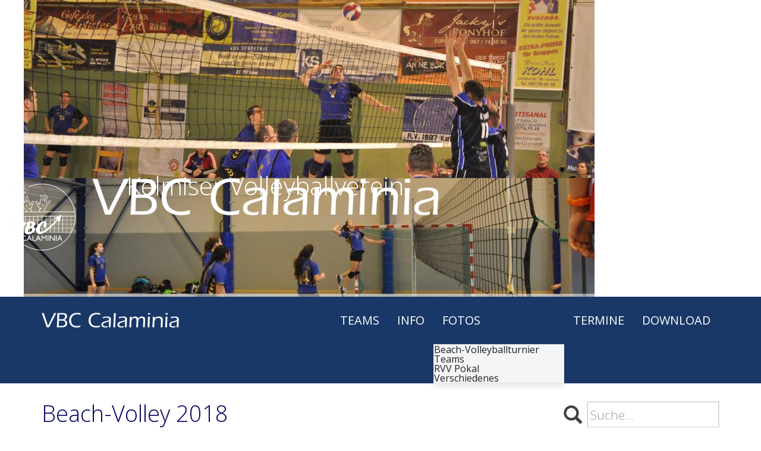

--- FILE ---
content_type: text/html; charset=utf-8
request_url: https://vbccalaminia.be/?view=article&id=146:beach-volley-2018&catid=32
body_size: 6619
content:

<!DOCTYPE html>
<html xmlns="http://www.w3.org/1999/xhtml" xml:lang="de-de" lang="de-de" >
<head>
<!-- Damit responsive design auch bei mobile Geräten funktioniert -->
<meta name="viewport" content="width=device-width, initial-scale=1, maximum-scale=1">
<meta charset="utf-8">        
<base href="https://vbccalaminia.be/" />
	<meta http-equiv="content-type" content="text/html; charset=utf-8" />
	<meta name="keywords" content="www.vbccalaminia.be,calaminia,vbc calaminia,Voley,Volley,Volleyball,La Calamine,Kelmis,DG,Ball,Sport,Eupen,Volley-Ball,Beach,Beach-Volley,Beachvolley,Aachen,Schule,Resultate,Tabelle" />
	<meta name="author" content="Freddy Baguette" />
	<meta name="generator" content="Joomla! - Open Source Content Management" />
	<title>Beach-Volley 2018</title>
	<link href="/templates/vbc_calaminia/favicon.ico" rel="shortcut icon" type="image/vnd.microsoft.icon" />
	<link href="/plugins/system/jce/css/content.css?badb4208be409b1335b815dde676300e" rel="stylesheet" type="text/css" />
	<link href="/plugins/system/jcemediabox/css/jcemediabox.min.css?0072da39200af2a5f0dbaf1a155242cd" rel="stylesheet" type="text/css" />
	<link href="/components/com_jevents/views/ext/assets/css/modstyle.css?v=3.6.49" rel="stylesheet" type="text/css" />
	<link href="/media/com_jevents/css/bootstrap.css" rel="stylesheet" type="text/css" />
	<link href="/media/com_jevents/css/bootstrap-responsive.css" rel="stylesheet" type="text/css" />
	<script type="application/json" class="joomla-script-options new">{"csrf.token":"239c07d35d6306b93b393aa202077a0b","system.paths":{"root":"","base":""}}</script>
	<script src="/media/jui/js/jquery.min.js?07c7441ee89224b0327304b2c71d7edb" type="text/javascript"></script>
	<script src="/media/jui/js/jquery-noconflict.js?07c7441ee89224b0327304b2c71d7edb" type="text/javascript"></script>
	<script src="/media/jui/js/jquery-migrate.min.js?07c7441ee89224b0327304b2c71d7edb" type="text/javascript"></script>
	<script src="/media/system/js/caption.js?07c7441ee89224b0327304b2c71d7edb" type="text/javascript"></script>
	<script src="/media/jui/js/bootstrap.min.js?07c7441ee89224b0327304b2c71d7edb" type="text/javascript"></script>
	<script src="/media/system/js/core.js?07c7441ee89224b0327304b2c71d7edb" type="text/javascript"></script>
	<script src="/plugins/system/jcemediabox/js/jcemediabox.min.js?d67233ea942db0e502a9d3ca48545fb9" type="text/javascript"></script>
	<script src="/media/system/js/html5fallback.js" type="text/javascript"></script>
	<script type="text/javascript">
jQuery(window).on('load',  function() {
				new JCaption('img.caption');
			});jQuery(document).ready(function(){WfMediabox.init({"base":"\/","theme":"standard","width":"","height":"","lightbox":0,"shadowbox":0,"icons":1,"overlay":1,"overlay_opacity":0.8000000000000000444089209850062616169452667236328125,"overlay_color":"#000000","transition_speed":500,"close":2,"scrolling":"fixed","labels":{"close":"Close","next":"Next","previous":"Previous","cancel":"Cancel","numbers":"{{numbers}}","numbers_count":"{{current}} of {{total}}","download":"Download"}});});
	</script>

<link rel="stylesheet" href="/templates/vbc_calaminia/css/bootstrap.css" type="text/css" media="all" />
<link rel="stylesheet" href="/templates/vbc_calaminia/css/template.css" type="text/css" media="all" />
<script src="/templates/vbc_calaminia/js/bootstrap.min.js"></script>
<script src="/templates/vbc_calaminia/js/eu-cookie.js"></script>
<link rel="stylesheet" href="/templates/vbc_calaminia/css/custom.css" type="text/css" media="all" />
<link rel="stylesheet" href="/templates/vbc_calaminia/css/eu-cookie.css" type="text/css" media="all" />
<!-- Admin Options -->

 
<link href='https://fonts.googleapis.com/css?family=Open+Sans:100,300,400,700,900,100italic,300italic,400italic,700italic,900italic' rel='stylesheet' type='text/css' />


</head>
<body class="eu-cookie">


<div id="wrapper">
<!-- Wenn Startseite aktiv, dann wird slider gezeigt, sonst nicht -->


<link rel="stylesheet" href="/templates/vbc_calaminia/header/css/style.css" type="text/css" />
<div class="fullwidthbanner-container hidden-xs">
<div class="fullwidthbanner">          
<ul>
<li data-transition="random" data-slotamount="10" > <img src="/images/slideshow/1s.jpg" alt="">
<div class="tp-caption randomrotate fb-logo" data-x="10" data-y="10" data-start="500" data-speed="1500" data-easing="easeOutElastic"><img src="/images/banners/logo125.png" style="height: 125px;" alt="vbclogo"/></div>
<div class="tp-caption lft fb-vbccalaminia" data-x="155" data-y="12" data-start="2000" data-speed="800" data-easing="easeOutBack"><img src="/images/banners/vbccalaminia63.png" alt="vbccalaminia"/></div>
<div class="tp-caption sfb fb-text fb-kelmiser" data-x="155" data-y="93" data-start="2800" data-speed="800" data-easing="easeOutBounce">Kelmiser Volleyballverein</div>
<div class="tp-caption fade fb-background" data-x="0" data-y="0" data-start="2000" data-speed="2000" data-easing="easeOutExpo"></div>
</li>
<li data-transition="random" data-slotamount="10" > <img src="/images/slideshow/2s.jpg" alt="">
<div class="tp-caption randomrotate fb-logo" data-x="10" data-y="10" data-start="500" data-speed="1500" data-easing="easeOutElastic"><img src="/images/banners/logo125.png" style="height: 125px;" alt="vbclogo"/></div>
<div class="tp-caption lft fb-vbccalaminia" data-x="155" data-y="12" data-start="2000" data-speed="800" data-easing="easeOutBack"><img src="/images/banners/vbccalaminia63.png" alt="vbccalaminia"/></div>
<div class="tp-caption sfb fb-text fb-kelmiser" data-x="155" data-y="93" data-start="2800" data-speed="800" data-easing="easeOutBounce">Kelmiser Volleyballverein</div>
<div class="tp-caption fade fb-background" data-x="0" data-y="0" data-start="2000" data-speed="2000" data-easing="easeOutExpo"></div>
</li>
<li data-transition="random" data-slotamount="10" > <img src="/images/slideshow/3s.jpg" alt="">
<div class="tp-caption randomrotate fb-logo" data-x="10" data-y="10" data-start="500" data-speed="1500" data-easing="easeOutElastic"><img src="/images/banners/logo125.png" style="height: 125px;" alt="vbclogo"/></div>
<div class="tp-caption lft fb-vbccalaminia" data-x="155" data-y="12" data-start="2000" data-speed="800" data-easing="easeOutBack"><img src="/images/banners/vbccalaminia63.png" alt="vbccalaminia"/></div>
<div class="tp-caption sfb fb-text fb-kelmiser" data-x="155" data-y="93" data-start="2800" data-speed="800" data-easing="easeOutBounce">Kelmiser Volleyballverein</div>
<div class="tp-caption fade fb-background" data-x="0" data-y="0" data-start="2000" data-speed="2000" data-easing="easeOutExpo"></div>
</li>
<li data-transition="random" data-slotamount="10"> <img src="/images/slideshow/4s.jpg" alt="">
<div class="tp-caption randomrotate fb-logo" data-x="10" data-y="10" data-start="500" data-speed="1500" data-easing="easeOutElastic"><img src="/images/banners/logo125.png" style="height: 125px;" alt="vbclogo"/></div>
<div class="tp-caption lft fb-vbccalaminia" data-x="155" data-y="12" data-start="2000" data-speed="800" data-easing="easeOutBack"><img src="/images/banners/vbccalaminia63.png" alt="vbccalaminia"/></div>
<div class="tp-caption sfb fb-text fb-kelmiser" data-x="155" data-y="93" data-start="2800" data-speed="800" data-easing="easeOutBounce">Kelmiser Volleyballverein</div>
<div class="tp-caption fade fb-background" data-x="0" data-y="0" data-start="2000" data-speed="2000" data-easing="easeOutExpo"></div>
</li>
<li data-transition="random" data-slotamount="10"> <img src="/images/slideshow/5s.png" alt="">
<div class="tp-caption randomrotate fb-logo" data-x="10" data-y="10" data-start="500" data-speed="1500" data-easing="easeOutElastic"><img src="/images/banners/logo125.png" style="height: 125px;" alt="vbclogo"/></div>
<div class="tp-caption lft fb-vbccalaminia" data-x="155" data-y="12" data-start="2000" data-speed="800" data-easing="easeOutBack"><img src="/images/banners/vbccalaminia63.png" alt="vbccalaminia"/></div>
<div class="tp-caption sfb fb-text fb-kelmiser" data-x="155" data-y="93" data-start="2800" data-speed="800" data-easing="easeOutBounce">Kelmiser Volleyballverein</div>
<div class="tp-caption fade fb-background" data-x="0" data-y="0" data-start="2000" data-speed="2000" data-easing="easeOutExpo"></div>
</li>
<li data-transition="random" data-slotamount="10"> <img src="/images/slideshow/6s.jpg" alt="">
<div class="tp-caption randomrotate fb-logo" data-x="10" data-y="10" data-start="500" data-speed="1500" data-easing="easeOutElastic"><img src="/images/banners/logo125.png" style="height: 125px;" alt="vbclogo"/></div>
<div class="tp-caption lft fb-vbccalaminia" data-x="155" data-y="12" data-start="2000" data-speed="800" data-easing="easeOutBack"><img src="/images/banners/vbccalaminia63.png" alt="vbccalaminia"/></div>
<div class="tp-caption sfb fb-text fb-kelmiser" data-x="155" data-y="93" data-start="2800" data-speed="800" data-easing="easeOutBounce">Kelmiser Volleyballverein</div>
<div class="tp-caption fade fb-background" data-x="0" data-y="0" data-start="2000" data-speed="2000" data-easing="easeOutExpo"></div>
</li>
</ul>
<div class="tp-bannertimer"></div>
</div>
</div>
<script type="text/javascript" src="/templates/vbc_calaminia/header/js/jquery.plugins.min.js"></script>
<script type="text/javascript" src="/templates/vbc_calaminia/header/js/jquery.revolution.min.js"></script>		
<script type="text/javascript">								
var tpj=jQuery;		// MAKE JQUERY PLUGIN CONFLICTFREE
tpj.noConflict();				
tpj(document).ready(function() {				
if (tpj.fn.cssOriginal!=undefined)		// CHECK IF fn.css already extended
tpj.fn.css = tpj.fn.cssOriginal;
tpj('.fullwidthbanner').revolution(
{	
delay:6000,							
startwidth:960,         // geändert, org = 890
startheight:250,		// geändert, org = 450					
onHoverStop:"on",		// Stop Banner Time at Hover on Slide on/off
thumbWidth:100,			// Thumb With and Height and Amount (only if navigation Type set to thumb !)
thumbHeight:30,
thumbAmount:3,
hideThumbs:10,
navigationType:"bullet",					//Navigation Type bullet, thumb, none, both	 (No Shadow in Fullwidth Version !)
navigationArrows:"nexttobullets",		//nexttobullets, verticalcentered, none
navigationStyle:"square",					//Navigation Style round,square,navbar
touchenabled:"on",							// Enable Swipe Function : on/off
navOffsetHorizontal:0,
navOffsetVertical:20,
fullWidth:"on",	
shadow:0,				//0 = no Shadow, 1,2,3 = 3 Different Art of Shadows -  (No Shadow in Fullwidth Version !)
onHoverStop:"on",
stopLoop:"off"			// on == Stop loop at the last Slie,  off== Loop all the time.		
});	
});
</script>

<!-- No Slides -->
		
<div class="clear"></div>


<nav class="navbar navbar-default" role="navigation">
<div class="container">
<div class="navbar-header">
<button type="button" class="navbar-toggle" data-toggle="collapse" data-target="#fb-navbar">
<span class="icon-bar"></span>
<span class="icon-bar"></span>
<span class="icon-bar"></span>
</button>
<a class="sitetitle" href="/"><img src="https://vbccalaminia.be/images/banners/vbc_calamina-menu.png" /></a>
</div>
<div class="collapse navbar-collapse pull-right" id="fb-navbar">
  <ul class="nav navbar-nav  navbar-nav" id="scrollsmooth">
<li class="item-241"><a href="/teams-menu" >Teams</a></li><li class="item-242"><a href="/info-menu" >Info</a></li><li class="item-243 deeper parent"><a href="#" >Fotos</a><ul class="nav-child unstyled small"><li class="item-244"><a href="/fotos-menu/beach-volleyballturnier-fotos" >Beach-Volleyballturnier</a></li><li class="item-245"><a href="/fotos-menu/teams-fotos" >Teams</a></li><li class="item-246"><a href="/fotos-menu/rvv-pokal-fotos" >RVV Pokal</a></li><li class="item-247"><a href="/fotos-menu/verschiedenes-fotos" >Verschiedenes</a></li></ul></li><li class="item-248"><a href="/termine-menu/month.calendar/2025/12/23/-" >Termine</a></li><li class="item-262"><a href="/download" >Download</a></li></ul>

</div>
</div>
</nav>

		<div class="modspot">
		<div class="container clear">
<div id="system-message-container">
	</div>
    
		                
		                
		        
		        <!-- With Right Sidebar -->
        <div class="row">
            <div class="col-md-9">
            	                
          		<div class="content"><div class="item-page">
			<div class="page-header">
		<h2>
															<a href="/?view=article&amp;id=146:beach-volley-2018&amp;catid=32"> Beach-Volley 2018</a>
									</h2>
	</div>
		

		
			    
			<p><strong>Beachvolleyball-Turnier des VBC Calaminia am 25. und 26. Mai 2018</strong></p>
<!--
<div class="btnreadmore">
<a href="http://www.vbccalaminia.be/index.php/anmelden-de" rel="alternate"> <button style="margin: 5px 0px;" class="button small">Einschreiben</button></a>
<a href="http://www.vbccalaminia.be/index.php/anmelden-fr" rel="alternate"> <button style="margin: 5px 0px;" class="button small">Inscription</button></a>
<a href="http://www.vbccalaminia.be/index.php/beach-home-de" rel="alternate"> <button style="margin: 5px 0px;" class="button small fb-blau">BEACH home</button></a>
</div>
-->
<p>Das diesjährige Beachvolleyball-Turnier des VBC Calaminia richtet sich am Freitag (25. Mai) erneut an Unternehmen und Vereine. Teams zu vier Spielern treten zu einem sportlichen und vor allem amüsanten Volleyball-Abend an.<br />Am Samstag, den 26. Mai findet dann auf dem Kelmiser Heidkopf das Mixed-Tagesturnier statt. Es wird in drei Klassen gespielt, somit kann jeder das passende Niveau für seinen Anspruch und seine Fitness wählen.<br />Das Turnier ist bekannt für seine lockere und familiäre Stimmung – die oberste Prämisse lautet: <strong>Spaß haben!</strong></p> 

	    
					<div class="btn-group pull-right">
			
											<span class="action-btn"> <a href="/?view=article&amp;id=146:beach-volley-2018&amp;catid=32&amp;tmpl=component&amp;print=1&amp;layout=default" title="Eintrag ausdrucken < Beach-Volley 2018 >" onclick="window.open(this.href,'win2','status=no,toolbar=no,scrollbars=yes,titlebar=no,menubar=no,resizable=yes,width=640,height=480,directories=no,location=no'); return false;" rel="nofollow">			<span class="icon-print" aria-hidden="true"></span>
		Drucken	</a> </span>
												<span class="action-btn"> <a href="/component/mailto/?tmpl=component&amp;template=vbc_calaminia&amp;link=e5d5f6714bdaa4a91da1d8a2e7a853e3ed4d9ae5" title="Link einem Freund via E-Mail senden" onclick="window.open(this.href,'win2','width=400,height=450,menubar=yes,resizable=yes'); return false;" rel="nofollow">			<span class="icon-envelope" aria-hidden="true"></span>
		E-Mail	</a> </span>
											
		</div>
				
				<div class="article-info">
        
			
			<!-- Author -->
    		            
						
												<span class="modified">
						Zuletzt aktualisiert: 27. Mai 2018					</span>
								
							            </div>
		
	
						   

		        

    
     </div></div> <!-- Main Component -->
                
                
            </div>      
            <div class="col-md-3">
                <div class="sidebar">
                    <div class="search fb-rechts">
	<form action="/" method="post" class="form-inline">
		<input name="searchword" id="mod-search-searchword" maxlength="200"  class="inputbox search-query form-control fb-search-icon" type="search" size="0" placeholder="Suche..." />		<input type="hidden" name="task" value="search" />
		<input type="hidden" name="option" value="com_search" />
		<input type="hidden" name="Itemid" value="101" />
	</form>
</div>


<div class="custom fb-rechts"  >
	<p><a href="https://www.facebook.com/groups/708801055864892/" target="_blank"><img src="/images/fb-vbc.jpg" alt="" width="100%" /></a></p></div>
<table class="mod_events_latest_table jevbootstrap" width="100%" border="0" cellspacing="0" cellpadding="0" align="center"><tr><td class="mod_events_latest_noevents">Keine Termine</td></tr>
</table>
<div class="fb-ganzer-kalender button small">
			<a href="http://vbccalaminia.be/index.php?option=com_jevents&view=year&layout=calendar">Ganzen Kalender ansehen</a></div>
                </div>
            </div>
        </div>
        </div>
        </div>
        
      
<section id="sponsor">
<!-- Reihe mit 6 Sponsoren -->
<div class="container">
<div class="row">
	<div class="col-xs-3 col-sm-3 col-md-2 col-lg-sponsor img-hover">
		<a href="http://www.intewa.de" target="_blank"> <img class="img-responsive sponsor" src="/images/sponsoren/intewa.jpg" alt=""/> </a>
	</div>
	<div class="col-xs-3 col-sm-3 col-md-2 col-lg-sponsor img-hover">
		<a href="http://www.kelmis.be/de/dienste/agr-galmei/sportzentrum" target="_blank"> <img class="img-responsive sponsor" src="/images/sponsoren/sportzentrum.jpg" alt=""/> </a>
	</div>
	<div class="col-xs-3 col-sm-3 col-md-2 col-lg-sponsor img-hover">
		<a href="http://www.roncaletti.com" target="_blank"> <img class="img-responsive sponsor" src="/images/sponsoren/roncaletti.jpg" alt=""/> </a>
	</div>
	<div class="col-xs-3 col-sm-3 col-md-2 col-lg-sponsor img-hover">
		<a href="https://www.facebook.com/Im-Winkel-Inh-J-Nyssen-1684640578432060/" target="_blank"> <img class="img-responsive sponsor" src="/images/sponsoren/winkel.jpg" alt=""/> </a>
	</div>
	<div class="col-xs-3 col-sm-3 col-md-2 col-lg-sponsor img-hover">
		<a href="http://www.tychon-sprl.be" target="_blank"> <img class="img-responsive sponsor" src="/images/sponsoren/tychon.jpg" alt=""/> </a>
	</div>
	<div class="col-xs-3 col-sm-3 col-md-2 col-lg-sponsor img-hover">
		<a href="http://www.drinkjmgrooten.be" target="_blank"> <img class="img-responsive sponsor" src="/images/sponsoren/grooten.jpg" alt=""/> </a>
	</div>
	<div class="col-xs-3 col-sm-3 col-md-2 col-lg-sponsor img-hover">
		<a href="http://www.facebook.com/selectkelmis/" target="_blank"> <img class="img-responsive sponsor" src="/images/sponsoren/select.jpg" alt=""/> </a>
	</div>
	<div class="col-xs-3 col-sm-3 col-md-2 col-lg-sponsor img-hover">
		<a href="mailto:chauffage-lux@skynet.be" target="_blank"> <img class="img-responsive sponsor" src="/images/sponsoren/lux.jpg" alt=""/> </a>
	</div>
	<div class="col-xs-3 col-sm-3 col-md-2 col-lg-sponsor img-hover">
		<a href="http://www.assurcosprl.be" target="_blank"> <img class="img-responsive sponsor" src="/images/sponsoren/assurco.jpg" alt=""/> </a>
	</div>  
	<div class="col-xs-3 col-sm-3 col-md-2 col-lg-sponsor img-hover">
		<a href="http://www.syndic-epi.be" target="_blank"> <img class="img-responsive sponsor" src="/images/sponsoren/epi.jpg" alt=""/> </a>
	</div>    
	<div class="col-xs-3 col-sm-3 col-md-2 col-lg-sponsor img-hover">
		<img class="img-responsive sponsor" src="/images/sponsoren/espace.jpg" alt=""/>
	</div>
	<div class="col-xs-3 col-sm-3 col-md-2 col-lg-sponsor img-hover">
		<a href="https://www.facebook.com/pages/Cafe-Babylon-Kelmis-Belgium/216072265108388" target="_blank"> <img class="img-responsive sponsor" src="/images/sponsoren/babylon.jpg" alt=""/> </a>
	</div>
	<div class="col-xs-3 col-sm-3 col-md-2 col-lg-sponsor img-hover">
		<img class="img-responsive sponsor" src="/images/sponsoren/verena.jpg" alt=""/>
	</div>
	<div class="col-xs-3 col-sm-3 col-md-2 col-lg-sponsor img-hover">
		<a href="https://www.kbc.be/" target="_blank"> <img class="img-responsive sponsor" src="/images/sponsoren/kbc.jpg" alt=""/> </a>
	</div>
	<div class="col-xs-3 col-sm-3 col-md-2 col-lg-sponsor img-hover">
		<a href="http://www.gsr-benelux.com/" target="_blank"> <img class="img-responsive sponsor" src="/images/sponsoren/gsr.jpg" alt=""/> </a>
	</div>
	<div class="col-xs-3 col-sm-3 col-md-2 col-lg-sponsor img-hover">
		<a href="http://taxi-d-r-lange-ruwe.business.site" target="_blank"> <img class="img-responsive sponsor" src="/images/sponsoren/dr_lange_ruwe.jpg" alt=""/> </a>
	</div>
	<div class="col-xs-3 col-sm-3 col-md-2 col-lg-sponsor img-hover">
		<a href="http://www.dodemont-garden.be" target="_blank"> <img class="img-responsive sponsor" src="/images/sponsoren/dodemont.jpg" alt=""/> </a>
	</div>
	<div class="col-xs-3 col-sm-3 col-md-2 col-lg-sponsor img-hover">
		<a href="https://www.facebook.com/StationHabetsMichael/" target="_blank"> <img class="img-responsive sponsor" src="/images/sponsoren/habets.jpg" alt=""/> </a>
	</div>
	<div class="col-xs-3 col-sm-3 col-md-2 col-lg-sponsor img-hover">
		<a href="https://www.facebook.com/Librairie.defaweux/" target="_blank"> <img class="img-responsive sponsor" src="/images/sponsoren/defaweux.jpg" alt=""/> </a>
	</div>
	<div class="col-xs-3 col-sm-3 col-md-2 col-lg-sponsor img-hover">
		<img class="img-responsive sponsor" src="/images/sponsoren/c_born.jpg" alt=""/>
	</div>
	<div class="col-xs-3 col-sm-3 col-md-2 col-lg-sponsor img-hover">
		<a href="https://www.facebook.com/livinginkelmis/" target="_blank"> <img class="img-responsive sponsor" src="/images/sponsoren/living.jpg" alt=""/> </a>
	</div>
<!--
  <div class="col-xs-3 col-sm-3 col-md-2 col-lg-sponsor img-hover">
		<a href="http://www.grillimtouring.com/" target="_blank"> <img class="img-responsive sponsor" src="/images/sponsoren/touring.jpg" alt=""/> </a>
	</div>
-->
</div>
</div>
</section></div>	


<!-- Start sticky footer -->
<section id="footer" class="bottomspot">
<div class="container">
<div class="row">
<div class="col-xs-12 col-sm-4 col-md-4 col-lg-4">
<div class="moduletable copyright" style="text-align: center">
<h4>Kgl VBC Calaminia VoG</h4>
<p>Haag 15<br/>BE-4728 Hergenrath</p>
<!--
<p>Telefon: +32 (0)499 844 616<br/>
-->
<a href="mailto:vbccalaminia@gmail.com">Email: vbccalaminia@gmail.com</a></p></div>
<div style="text-align: center; margin: 25px 0 0 0;"><p><strong>Copyright &copy; 2023 - VBC Calaminia</strong></br>
<a href="https://vbccalaminia.be/index.php/info-menu#impressum">Impressum |</a><a href="https://vbccalaminia.be/index.php/info-menu#datenschutz"> Datenschutz</a></p></div>
<div style="clear: both;"></div></div>
<div class="hidden-xs col-sm-8 col-md-8 col-lg-8">
<div class="moduletable halle">
<p><iframe id="blockrandom" class="wrapper" src="https://www.google.com/maps/embed?pb=!1m18!1m12!1m3!1d2526.023995324295!2d6.013997999999989!3d50.71949400000001!2m3!1f0!2f0!3f0!3m2!1i1024!2i768!4f13.1!3m3!1m2!1s0x47c09a9c86e15343%3A0xa7c7d6d2e936c615!2sSportzentrum+Kelmis!5e0!3m2!1sde!2sbe!4v1422565929919" name="iframe" width="100%" height="250" frameborder="1" scrolling="auto"></iframe></p>
</div>
<div style="clear: both;"></div></div></div></div>
</section>
<script type="text/javascript">
if ( ! window.console ) console = { log: function(){} };
jQuery('.subMenu').singlePageNav({
offset: 60,
filter: ':not(.external)',
currentClass:'actview' ,
speed: 600 ,
});
</script>

<script type="text/javascript">

jQuery(document).ready(function(){

if (jQuery(window).width() > 768) {
// dropdown
jQuery('.parent').addClass('dropdown');
jQuery('.parent > a').addClass('dropdown-toggle');
jQuery('.parent > a').attr('data-toggle', 'dropdown');
jQuery('.parent > ul').addClass('dropdown-menu');
jQuery('.nav-child .parent').removeClass('dropdown');
//dropdown submenus
jQuery('.nav-child .parent').addClass('dropdown-submenu');
jQuery('.dropdown-submenu > a').removeAttr('class');
jQuery('.dropdown-submenu > a').removeAttr('data-toggle', 'dropdown');
jQuery('.dropdown-submenu > a > span').remove();
}

// Small Devices Menu ( <768px )
if (jQuery(window).width() < 768) {
jQuery('.parent > a').append('<span class="caret"></span>');
jQuery('.nav > .parent > a').attr('href','#');
jQuery('.nav-child > .parent > a').attr('href','#');
jQuery('ul.nav > li > ul').css('display','none');
jQuery('ul.nav-child > li > ul').css('display','none');
jQuery('ul.nav > li').addClass('first-level');
jQuery('ul.nav-child > li').addClass('second-level');
jQuery( ".first-level" ).click(function(e) {
jQuery('ul',this).toggle();	
jQuery('ul ul',this).toggle();		
});	
jQuery( ".second-level" ).click(function(e) {
jQuery('ul',this).toggle();
jQuery(this).parent('ul').toggle();	
jQuery(this).addClass('second-open');
});	
jQuery( ".second-open" ).click(function(e) {
jQuery('ul',this).toggle();
jQuery(this).parent('ul').toggle();
jQuery(this).removeClass('second-open');

});		

}

});
</script>
  

<!-- Nur für Beach, damit beim Start der homepage direkt das Plakat + Button zum Anmelden als modal aufpoppt -->

<div id="fb-beach-modal" class="modal fade" tabindex="-1" data-backdrop="true">
	<div class="modal-dialog">
		<div class="modal-content">
			<div class="modal-header"><button type="button" class="close" data-dismiss="modal">×</button>

 				<p class="btnreadmore" style="display: inline-block; margin: 5px 0px;"><a href="http://www.vbccalaminia.be/index.php/anmelden-de" rel="alternate"> <button class="button small">Einschreibungen</button></a></p>
				<p class="btnreadmore" style="display: inline-block; margin: 5px 0px;"><a href="http://www.vbccalaminia.be/index.php/anmelden-fr" rel="alternate"> <button class="button small">Inscriptions</button></a></p>

				<p class="btnreadmore" style="display: inline-block; margin: 5px 0px;"><a href="http://www.vbccalaminia.be/index.php/beach-home-de" rel="alternate"> <button class="button small fb-blau">BEACH home</button></a></p>
			</div>
			<div class="modal-body">
				<p><img src="/images/content/beach_plakat_2024_homepage.jpg" alt="" class="img-responsive" /></p>
			</div>
		</div>
	</div>
</div>

<script type="text/javascript">
jQuery(document).ready(function(){
            setTimeout(function(){
            if(!Cookies.get('modalShown')) {
            	jQuery("#fb-beach-modal").modal('show');
              Cookies.set('modalShown', true);
            }         			
    },500);
 });
</script>
<!-- Ende Beach -->

<script src="/templates/vbc_calaminia/js/scrolltotop.js"></script>
<script type="text/javascript">
jQuery(document).ready(function() {
jQuery(document.body).SLScrollToTop({
'text':			'^',
'title':		'Go to Top',
'className':	'scrollToTop',
'duration':		500
});
});</script>

</body>
</html>

--- FILE ---
content_type: text/css
request_url: https://vbccalaminia.be/templates/vbc_calaminia/css/template.css
body_size: 5208
content:
body{color: #444;line-height:1.9em;margin:0 !important;
font-family: 'Open Sans', sans-serif !important;
font-size: 14px !important;
font-weight:300 !important;}
#wrapper{position:relative;display:block;z-index:40;background:#ffffff;}

/* BASIC STYLING - TYPOGRAPHY
=============================================================================*/
a{color: #747474;-webkit-transition: all 200ms ease-in;-moz-transition: all 200ms ease-in;-ms-transition: all 200ms ease-in;-o-transition: all 200ms ease-in;transition: all 200ms ease-in;}
h1{font-size:46px !important;}
h2{font-size:38px !important;margin:0 !important;}
h3{font-size:28px !important;margin:0 !important;}
h4{font-size:22px !important;}
h5{font-size:16px !important;}
h6{font-size:12px !important;}
h1, h2, h3, h4, h5, h6 {
font-family: 'Open Sans', sans-serif !important;
font-weight: 300 !important;
}
nav {
font-family: 'Open Sans', sans-serif !important;
font-size: 16px !important;
font-weight: 400 !important;
}

code{ background:grey !important; } 
pre { color: #444 !important; background-color: #f6f6f6 !important; border: 1px #e6e6e6 solid !important; border-radius: 0px !important; }
.clean, .moduletable-clean{	margin:0 !important;padding:0 !important;border: none !important;}
/* macht Konflikt mit Menü für mobile Geräte:
.container { width: 940px !important; } */

/*READY CLASSES
=============================================================================*/
.shadow{-webkit-box-shadow: 0px 1px 4px 0px rgba(226,226,226,1);-moz-box-shadow: 0px 1px 4px 0px rgba(226,226,226,1);box-shadow: 0px 1px 4px 0px rgba(226,226,226,1);}
.left { text-align:left !important; float:left !important;}
.center{ text-align:center !important;}
.grey{background:#f6f6f6;}
.dark{background:#181716;	color: #f6f6f6; }
.white{background:#fff;}

.moduletable h3, .moduletable-center h3 {margin-bottom:8px !important; }
.moduletable{margin:10px 0;}
.moduletable-center{text-align:center !important;margin:20px 0;}


/* HEADER SPOT STYLING ( TITLE & NAVIGATION )
=============================================================================*/

.sitetitle:hover { color:#212121 !important; }

.navbar-default .navbar-nav>.active>a, .navbar-default .navbar-nav>.active>a:hover, .navbar-default .navbar-nav>.active>a:focus,.navbar-default .navbar-nav>.open>a, .navbar-default .navbar-nav>.open>a:hover, .navbar-default .navbar-nav>.open>a:focus,.dropdown-menu>.active>a, .dropdown-menu>.active>a:hover, .dropdown-menu>.active>a:focus,.dropdown-menu>li>a:hover,.navbar-nav>li>a{
	background-color: transparent !important;
}	

.dropdown-menu>li>a { color: #333 !important; }	

.dropdown-menu>li>a:hover {
	margin-left:3px;
	-webkit-transition: all 200ms ease-in;
	-moz-transition: all 200ms ease-in;
	-ms-transition: all 200ms ease-in;
	-o-transition: all 200ms ease-in;
	transition: all 200ms ease-in; 
}	

.navbar-right .dropdown-menu {
	left: 0% !important;
	right: 0;
}

.navbar {
	z-index:900;
}

.navbar a { text-transform:uppercase;}

.nav-child li a{ text-transform:none !important; }

.navbar-default {
	border: none !important;
	line-height:75px !important;
}
.navbar-nav>li>a {
	padding: 0px !important;
}
.open->dropdown-submenu, ul.nav li.parent { display:block !important; }	
ul.nav li, ul.nav-child li { position: relative; }
	
@media (min-width: 768px) {
	
	ul.nav li.parent:hover > ul.nav-child:before
	ul.nav li.parent:hover > ul.nav-child:after { display:none;}
	ul.nav-child li:hover > ul.nav-child:before
	ul.nav-child li:hover > ul.nav-child:after { display: none; }
	
	show{
		opacity:0 !important; 
		-webkit-transition: all 200ms ease-in;
		-moz-transition: all 200ms ease-in;
		-ms-transition: all 200ms ease-in;
		-o-transition: all 200ms ease-in;
		transition: all 200ms ease-in; 
	}
	
	ul.nav li.parent:hover > ul.nav-child {
	   display: block;
	   position: absolute;
	   left: 0%;
	   top:100%;
	   opacity:1;
	   -webkit-transition: all 200ms ease-in;
		-moz-transition: all 200ms ease-in;
		-ms-transition: all 200ms ease-in;
		-o-transition: all 200ms ease-in;
		transition: all 200ms ease-in; 
	}
	
	ul.nav-child li > ul{
		z-index:1001;
		opacity: 0;
		left:100%;
		top:0%;
		-webkit-transition: all 0.3s ease-in-out; 
		-moz-transition: all 0.3s ease-in-out; 
		-ms-transition: all 0.3s ease-in-out; 
		-o-transition: all 0.3s ease-in-out; 
		transition: all 0.3s ease-in-out;
	}
	
	ul.nav-child li:hover > ul{
	   left:90% !important;
	   top:10% !important;
	   opacity:1 !important;
	   -webkit-transition: all 0.3s ease-in-out; 
		-moz-transition: all 0.3s ease-in-out; 
		-ms-transition: all 0.3s ease-in-out; 
		-o-transition: all 0.3s ease-in-out; 
		transition: all 0.3s ease-in-out;
	}
	
	.navbar-nav>li>a, .navbar-nav>li>span {
		padding: 0 15px !important;
		line-height:80px !important;
		position: relative;
		display: block;
	}
	
	ul.nav-child {
		background: rgba(255, 255, 255, 0.95); 
		text-transform:none; 
		min-width:220px; 
		-webkit-box-shadow: 0 5px 10px rgba(0, 0, 0, 0.1); 
		-moz-box-shadow: 0 5px 10px rgba(0, 0, 0, 0.1); 
		box-shadow: 0 5px 10px rgba(0, 0, 0, 0.1); 
		border: 1px #e6e6e6 solid; 
		list-style:none;
		border-radius:0 !important;
		-moz-border-radius:0 !important;
		-webkit-border-radius:0 !important;
		padding:0 !important;
	}
	
	.dropdown-menu>li{
		padding:0 !important;
		margin:0 !important;
	}
	
	.dropdown-menu>li>a {
		display: block;
		padding: 0px 20px !important;
		clear: both;
		font-weight: 400;
		line-height: 3em !important;
		white-space: nowrap;
		border-bottom:1px solid #e6e6e6;
	}
	
}

@media (max-width: 768px) {
		
	.caret { 
		float:right;
		margin-top:13px;
	}
	
	.navbar-nav 
	{
		background:#ffffff;
	}
	
	.nav-child {
		list-style:none !important;
		padding-left:0px;
		background:#fafafa;
	}
	
	.nav-child li a {
		text-transform:uppercase !important;
		line-height:30px !important;
	}
	
	.navbar-toggle {
		margin-top: 20px !important;
		margin-bottom: 20px !important;
	}
	
	.navbar-nav>li>a, .navbar-nav>li>span {
		padding: 0 5px !important;
		line-height:40px !important;
		position: relative;
		display: block;
	}
	
	.dropdown-menu>li>a {
		display: block;
		padding: 10px 0px !important;
	}

}

.fixed {
	width:100%;
	position:fixed !important;
}

.navbar-default .navbar-toggle {
  border-color: #ddd;
}
.navbar-default .navbar-toggle:hover,
.navbar-default .navbar-toggle:focus {
  background-color: #ddd;
}
.navbar-default .navbar-toggle .icon-bar {
  background-color: #888;
}

/* BREADCRUMBS SPOT STYLING
=============================================================================*/
#breadcrumbs{background: #fafafa; padding: 15px 0;}
.breadcrumb {padding: 0 !important;margin-bottom: !important; list-style: none; background:none !important; border-radius: 0 !important; font-size:28px !important; font-weight:300 !important; color:#ffffff !important;}
.breadcrumb  a {font-size:28px !important;font-weight:300 !important;color:#555 !important;}
span.divider{display:none !important;}
.breadcrumb > .active {color:#555 !important;}
.breadcrumb > li+li:before:first-child  {
display:none; }

/* DEFAULTS */
.error-message {top:380px; font-size:26px; text-align:center; display:block; width:100%; position:absolute; letter-spacing:10px;  }
.error-message h3, .error-code{font-family:'Open Sans',sans serif !important; font-weight:300;}
.error-code {top:300px; font-size:136px !important; text-align:center; display:block; width:100%; position:absolute; font-weight:300; letter-spacing:10px; }
.error-button {top:500px; text-align:center; display:block; width:100%; position:absolute; font-weight:300; }

/* MODSPOTS BLOCK STYLING
=============================================================================*/
.archive, .category-list{padding:0 !important;}

/* GOTOP BUTTON 
=============================================================================*/
.go-top {position: fixed;bottom: 2em;right: 2em;text-decoration: none;color: white;background-color: rgba(0, 0, 0, 0.60);font-size: 15px;padding: 0.1em;z-index:120;border: 2px solid rgba(255, 255, 255, 0.20);text-align:center;display: inline-block;width: 40px !important;height: 40px !important;line-height:40px !important;display:none;}
.delay{-webkit-transition: all 0.4s ease-in-out;-moz-transition: all 0.4s ease-in-out;-o-transition: all 0.4s ease-in-out;transition: all 0.4s ease-in-out;}

.modspot{
padding:30px 0px !important;
position:relative;
z-index:50;
}

/* BUTTONS STYLING */

.readon:hover { color:#747474 !important;}

.button-white
{
	background: none;
	border: #ffffff 1px solid;
	color: #ffffff !important;
	-webkit-transition: all 200ms ease-in-out;
	-moz-transition: all 200ms ease-in-out;
	-ms-transition: all 200ms ease-in-out;
	-o-transition: all 200ms ease-in-out;
	transition: all 200ms ease-in-out;
}

.button-negative
{
	background: #ffffff;;
	border: 1px solid #ffffff;
	color: #747474 !important;
	-webkit-transition: all 200ms ease-in-out;
	-moz-transition: all 200ms ease-in-out;
	-ms-transition: all 200ms ease-in-out;
	-o-transition: all 200ms ease-in-out;
	transition: all 200ms ease-in-out;
	-webkit-border-radius: 2px !important;
	-moz-border-radius: 2px !important;
	border-radius: 2px !important;
}

.big
{
	padding: 15px 35px !important;
	font-size: 20px !important;
	line-height: 30px !important;
}

.medium, input#submitCommentButton
{
	padding: 12px 30px !important;
	font-size: 18px !important;
	line-height: 30px !important;
}

.small
{
	padding: 10px 20px !important;
	font-size: 14px !important;
	line-height: 20px !important;
}

.mini
{
	padding: 4px 10px !important;
	font-size: 12px !important;
	line-height: 14px !important;
}

button{border-radius:2px !important;}

/************************* JOOMLA STYLING ********************************/

/* PAGINATION */
.pagination { text-transform:uppercase;font-size:14px;border-top: 1px #e6e6e6 solid; width:100%; padding-top:20px; }
.pagination .counter {text-align:center; color:#999 !important; }
.pagination ul li { padding:0 10px; color:#999;  }
.pagination ul{text-align:center;}

.bottominfo{ font-style:italic; padding:10px 0; margin-bottom:10px; border-bottom:1px #e6e6e6 solid; }

/* SINGLE ARTICLE */

.published, .createdby, .category-name, .create  { color: #999999 !important; padding-right:8px; margin-right:8px; border-right:1px #e6e6e6 solid; }
.modified, .article-info a, span.taglabel { color: #999999 !important; }
.category-name-last, .hits { color: #999999 !important; padding-right:16px; margin-right:8px; border-right:1px #e6e6e6 solid; }
.create { padding-left:8px; margin-left:8px; border-left:1px #e6e6e6 solid; }
.page-header { border: none !important; }
.tags { display:inline-block ; margin:15px 0 !important; }
span.taglabel { padding-right:8px; font-style: italic; }
.modified-bottom, .create-bottom, .hits-bottom{ color: #999999 !important; padding-right:8px; margin-right:8px; }
.modified-bottom, .create-bottom { float:right !important; }
.item-image { margin:10px 0 !important; width:100%; overflow:hidden; }
span.action-btn { padding-left:8px !important; }
span.action-btn a { color: #999999 !important; }
.action-btn a i { display:none !important; }
.btnreadmore { margin:10px 0; }

/* JOOMLA ARCHIVE ARTICLES */
#k2Container input.inputbox { margin:10px 0; }
textarea.inputbox, input.inputbox, select.inputbox { border:1px #e6e6e6 solid !important; padding:5px !important; color: #999999 !important; font-size:11px !important;}
.stylefilter { padding: 15px; margin-bottom: 20px; }

/* CATEGORY LIST JOOMLA */

.category-desc { border-bottom: 1px #e6e6e6 solid !important; padding-bottom:10px !important; margin-bottom:20px !important; }

/* JOOMLA PAGINATION */

.label {border-radius:0 !important;}
.pagination > ul > li { display: inline-block !important; }

.article-info { margin-bottom:20px !important; }

.componentheading
{
	font-weight:300 !important;
	font-size:46px !important;
	line-height:1.4 !important;
	color: #444;
}

.page-header 
{
padding-bottom: 9px;
margin: 0px !important;
border-bottom: 1px solid #eeeeee;
}


/* FORMS */

.dl-horizontal dt
{
	line-height:1.6 !important;
	text-align:left !important;
	font-weight:400 !important;
	width:250px !important;
}

.form-horizontal .control-label 
{
	text-align: left;
}

label
{
	font-weight: 300 !important;
}

.form-horizontal button
{
	margin-top:20px;
}

.controls input
{
	background: #ffffff !important;
	color: #444;
}

.formlink ul.nav
{
	float:left !important;
	border-top: 1px #e6e6e6 solid !important;
	width:100%;
	margin-top:20px !important;
}

.formlink > ul.nav > li > a
{
	text-transform:none !important;	
	border:none !important;
	padding-left:0 !important;
	padding-top:10px !important;
}

.nav-tabs 
{
	border-bottom: none !important;
}


#designed_by
{
	text-align: right;
}
/* siehe custom.css
#footer {background-color: #fff; color: #333 ;padding: 20px 0;}
#footer a {color: #777 !important;}
*/
#slider 
{
   padding: 20px 0;
}
.site-title {
font-size: 30px;
font-weight: 300 !important;
}
textarea{width:98%;}
#contact-form input{width:40%;}
/* Button, Input */

input, select, textarea, .inputbox, button, .button, input[type="button"], input[type="submit"] {
	padding: 3px;
}

input[type="button"], input[type="text"] {}

input[type="button"] { }

select, input[type="text"], input[type="password"], input[type="email"], textarea, .inputbox, .validate-username, .validate-password { 
	border: 0; background: #fff; color:#999;
	-webkit-box-shadow: 0 0 0 1px #ccc inset; box-shadow: 0 0 0 1px #ccc inset;
	border-radius: 3px; -webkit-border-radius: 3px;
}

input[type="text"]:hover, input[type="password"]:hover, input[type="email"]:hover,
input[type="text"]:focus, input[type="password"]:focus, input[type="email"]:focus,
.inputbox:hover, .inputbox:focus, select:hover, select:focus,
 textarea:hover, textarea:focus { background: #ffffcc; color:#666; }


select.inputbox:focus {outline:none;}

.browserChrome input[type="text"]:focus, .browserChrome input[type="password"]:focus, .browserChrome input[type="email"]:focus,
.browserSafari input[type="text"]:focus, .browserSafari input[type="password"]:focus, .browserSafari input[type="email"]:focus,
.browserChrome .inputbox:focus, .browserChrome  textarea:focus,
.browserSafari .inputbox:focus, .browserSafari textarea:focus {outline: none;}

/*  Com Contact  */
.contact .pane-sliders .panel, #slide-contact .accordion-group{
  margin-bottom:5px;
  border: 1px solid #e5e5e5;
  -webkit-border-radius: 0px;
     -moz-border-radius: 0px;
          border-radius: 0px;
		  clear:both;
}
.contact .pane-sliders .panel h3{margin:2px;}
#contact-slider .pane-down{ border-top:1px solid #ddd !important;}
.contact .pane-sliders .panel h3 a{ color:#666; display:block;  padding:7px 10px;}
.pane-slider.pane-down{padding:15px !important;}
.contact .pane-sliders .contact-image{ display:block; padding:20px 0px;}
.contact-position{ font-weight:bold;display:block;padding-bottom:10px;}
.pane-toggler{border-bottom: 0 none;}
.contact .pane-sliders .jicons-icons{ display:inline-block; float:left;}
.contact .contact-form fieldset{ border:0; padding:0 15px;}
.contact .contact-form fieldset legend{ padding:0px 0px 20px;}

#slide-contact .accordion-group .accordion-inner{ padding-top:20px;}
#slide-contact .accordion-group .thumbnail{ margin:15px; border:0px;}
#slide-contact .accordion-group .accordion-toggle{ display:block; padding:7px; font-size:150%; font-weight:normal;}
#slide-contact .accordion-group .accordion-body.in{ border-top:1px solid #e5e5e5;}

/*    Action    */
.btn-group.actions{display:inline-block !important;}
.actions li img,.content_rating img,.article-info img,
.actions li.edit-icon img{ width:auto !important; margin:0; padding:0;}
.edit.item-page .formelm, .edit.item-page .formelm-buttons{ display:block; margin-bottom:10px;}
.edit.item-page .formelm-buttons{ margin-left:160px;}
.edit.item-page .formelm-buttons button { margin-right:10px;}
.edit.item-page #adminForm textarea { clear:both;display:block;}
#editor-xtd-buttons, .toggle-editor{ display:inline-block;}
#editor-xtd-buttons .button2-left, .toggle-editor .button2-left{ display:inline-block; padding:2px 5px; border:1px solid #ddd; margin-top:10px;}
.edit.item-page .formelm-area{ margin-bottom:20px;}
.edit.item-page .formelm label { width:160px;}
.actions{ list-style:none; float:right; display:inline-block; text-align:right;}
.actions li{ display:inline-block; list-style:none; padding:0px;}
.tc_category_creat dd{
	background: none repeat scroll 0 0 #F5F5F5;
    border: 1px solid #DDDDDD;
    color: #999999;
    display: inline-block;
    margin-bottom: 10px;
    padding: 5px 10px;
	}

.pagenav{ float:left; padding:0;}
.pagenav > li {
  float: left;
  margin-bottom: -1px;
  list-style:none;
}

.pagenav > li > a {
  margin-right: 2px;
  line-height: 1.428571429;
  border:0px 1px solid transparent;
  border-radius:0;
  text-transform:uppercase;
}
.pagenav > li.next { margin-left:10px;}

.pagenav > li > a:hover {
  border-color: #eeeeee #eeeeee #dddddd;
}

.pagenav > li.active > a,
.pagenav > li.active > a:hover,
.pagenav > li.active > a:focus {
  color: #555555;
  cursor: default;
  background-color: #ffffff;
  border: 1px solid #dddddd;
  border-bottom-color: transparent;
}
	

/*    Massages   */
.invalid{
    border-color: #A94442;
	color: #A94442;
	-webkit-box-shadow: inset 0 1px 1px rgba(0, 0, 0, 0.075);
    box-shadow: inset 0 1px 1px rgba(0, 0, 0, 0.075);
    box-shadow: 0 1px 1px rgba(0, 0, 0, 0.075) inset;
}
#system-message{ background:none !important; border:none !important; padding:0 !important;}
#system-message dd{ text-indent:0;}
#system-message dd ul {
  padding: 15px;
  margin:0;
  border: 1px solid transparent;
  border-radius: 0px;
  -webkit-border-radius: 0px;
  -moz-border-radius: 0px;
  background-image:none !important;
  list-style:none;
}
#system-message dd.message ul{
  background-color: #D9EDF7;
  border-color: #BCE8F1;
  color: #31708F;
}

#system-message dt.notice,
#system-message dt.message,
#system-message dt.error{ display:none;}
#system-message dd.notice.message ul{
  color: #8a6d3b;
  background-color: #fcf8e3;
  border-color: #faebcc;
}

#system-message dd.error.message ul {
  color: #a94442;
  background-color: #f2dede;
  border-color: #ebccd1;
}
.alert-message {
  background-color: #D9EDF7;
  border-color: #BCE8F1;
  color: #31708F;
}
.alert-info {
    background-color: #D9EDF7;
    border-color: #BCE8F1;
    color: #31708F;
}
.alert-warning {
    background-color: #FCF8E3;
    border-color: #FAEBCC;
    color: #8A6D3B;
}
.alert-danger {
    background-color: #F2DEDE;
    border-color: #EBCCD1;
    color: #A94442;
}

/* ++++++++++++++  blog  ++++++++++++++ */

.cols-1 {
    display: block;
    float: none !important;
    margin: 0 !important;
}

.cols-2 .column-1 {
    width: 49%;
    float: left;
}

.cols-2 .column-2 {
    width: 49%;
    float: right;
    margin: 0
}

.cols-3 .column-1 {
    float: left;
    width: 32%;
    padding: 0 5px;
    margin-right: 2%

}

.cols-3 .column-2 {
    float: left;
    width: 32%;
    margin-left: 0;
    padding: 0 5px
}

.cols-3 .column-3 {
    float: right;
    width: 32%;
    padding: 0 5px
}

.cols-4 .column-1 {
    float: left;
    width: 24.8%;
    padding: 0 7px;

}

.cols-4 .column-2 {
    float: left;
    width: 24.8%;
    margin-left: 0;
    padding: 0 7px
}

.cols-4 .column-3 {
    float: left;
    width: 24.8%;
    padding: 0 7px
}

.cols-4 .column-4 {
    float: right;
    width: 24.8%;
    padding: 0 7px
}

.items-row {
    overflow: hidden;
    margin-bottom: 10px !important;
}

.column-1,
.column-2,
.column-3,
.column-4 {
    padding: 10px 5px
}

.column-2 {
    width: 55%;
    margin-left: 40%;
}

.column-3 {
    width: 30%
}

.column-4 {
    width: 24.8%
}
.blog img {
    width: 100%
}

/*    Style   */

a:hover{color: #c00;text-decoration: none !important;}

.nav-pills>li.active>a,.nav-pills>li.active>a:hover,.nav-pills>li.active>a:focus { color: #c00; }	

.navbar-nav a:hover, ul.nav-child > li.active > a, ul.nav-child li.current > a { color:#c00 !important;}

.breadcrumb  a:hover{color:#c00 !important;}
.go-top:hover{background-color: rgba(255, 255, 255, 0.50);border: #c00 1px solid;}

.readon { color:#c00; }
input#submitCommentButton
{
	background: #c00 !important;
	border: #c00 1px solid !important;
	-webkit-border-radius: 0px !important;
	-moz-border-radius: 0px !important;
	border-radius: 0px !important;
	color: #ffffff !important;
	display: inline-block !important;
	margin-bottom: 0 !important;
	margin-top:20px !important;
	-webkit-transition: all 200ms ease-in-out;
	-moz-transition: all 200ms ease-in-out;
	-ms-transition: all 200ms ease-in-out;
	-o-transition: all 200ms ease-in-out;
	transition: all 200ms ease-in-out;
}

li.minitags a 
{
	background: #c00;
	border: #c00 1px solid;
	-webkit-border-radius: 2px;
	-moz-border-radius: 2px;
	border-radius: 0px;
	color: #ffffff !important;
	display: inline-block;
	margin-bottom: 0 ;
	margin-top:20px ;
	-webkit-transition: all 200ms ease-in-out;
	-moz-transition: all 200ms ease-in-out;
	-ms-transition: all 200ms ease-in-out;
	-o-transition: all 200ms ease-in-out;
	transition: all 200ms ease-in-out;
	padding: 4px 10px ;
	font-size: 12px ;
	line-height: 14px ;
}

li.minitags a:hover 
{
	background-color: rgba(104, 181, 253, 0) !important;
	color: #c00 !important;
	-webkit-transition: all 200ms ease-in-out;
	-moz-transition: all 200ms ease-in-out;
	-ms-transition: all 200ms ease-in-out;
	-o-transition: all 200ms ease-in-out;
	transition: all 200ms ease-in-out;
	-webkit-border-radius: 2px !important;
	-moz-border-radius: 2px !important;
	border-radius: 2px !important;
}

.button:hover
{
	background-color: rgba(104, 181, 253, 0);
	border: 1px solid #c00;
	color: #c00 !important;
	-webkit-transition: all 200ms ease-in-out;
	-moz-transition: all 200ms ease-in-out;
	-ms-transition: all 200ms ease-in-out;
	-o-transition: all 200ms ease-in-out;
	transition: all 200ms ease-in-out;
	-webkit-border-radius: 2px !important;
	-moz-border-radius: 2px !important;
	border-radius: 2px !important;
}

.featured
{
	background-color: rgba(104, 181, 253, 0);
	border: 1px solid #c00;
	color: #c00 !important;
	-webkit-transition: all 200ms ease-in-out;
	-moz-transition: all 200ms ease-in-out;
	-ms-transition: all 200ms ease-in-out;
	-o-transition: all 200ms ease-in-out;
	transition: all 200ms ease-in-out;
	-webkit-border-radius: 2px !important;
	-moz-border-radius: 2px !important;
	border-radius: 2px !important;
	float:right;
	margin-top: 1.8em !important;
}

.button-negative:hover, .button
{
	background-color: #c00;
	border: #c00 1px solid;
	color: #ffffff !important;
	-webkit-transition: all 200ms ease-in-out;
	-moz-transition: all 200ms ease-in-out;
	-ms-transition: all 200ms ease-in-out;
	-o-transition: all 200ms ease-in-out;
	transition: all 200ms ease-in-out;
}

.article-info a:hover { color:#c00 !important; }
.label-info { background-color: #c00 !important; }
.label-info:hover { background: none !important; border: #c00 1px solid !important; color: #c00 !important; }
span.action-btn a:hover { color: #c00 !important; }
.pager li > a:hover { text-decoration: none; background: none !important; border-radius:2px !important; border: #c00 1px solid !important; color:#c00 !important; }
.pager li > a { text-decoration: none; background: #c00 !important; border-radius:2px !important; border: #c00 1px solid !important; color:#ffffff !important; }
.filter-search-lbl { color: #c00 !important; font-size:14px !important; }
.badge { padding: 10px !important; vertical-align: middle !important; background-color: #c00 !important; border-radius:0 !important; }
#tops, #tops .container{ color:#242424 !important;background-color:#f0f0f0 !important;}
#tops a { color:#242424 !important; }
#info, #info .container{ color:#2e2d2d !important;background-color:#ebebeb !important;}
#info a { color:#2e2d2d !important; }
.bottomspot, .bottomspot .container { color:#ededed !important; background-color:#d40f0f !important;z-index:50;}
.removed{top:-80px !important; padding:0 !important;margin:0 !important;line-height:80px !important;}
nav { background:#ffffff !important; margin-bottom:0px !important; position:absolute;}
nav a {color:#212121; }
.fixed { background:#ffffff !important;-webkit-box-shadow: 0px 1px 4px 0px rgba(226,226,226,1);-moz-box-shadow: 0px 1px 4px 0px rgba(226,226,226,1);box-shadow: 0px 1px 4px 0px rgba(226,226,226,1);-webkit-transition: all 0.4s ease-in-out;-moz-transition: all 0.4s ease-in-out;-ms-transition: all 0.4s ease-in-out;-o-transition: all 0.4s ease-in-out;transition: all 0.4s ease-in-out;top:0;}
.fixed a { color:#212121 !important;}
select{width:220px;}

--- FILE ---
content_type: text/css
request_url: https://vbccalaminia.be/templates/vbc_calaminia/css/custom.css
body_size: 3200
content:
/*
@media (max-width: 480px)
@media (min-width: 768px)
@media (min-width: 992px)
@media (min-width: 1200px)
*/

a {color: #000060;}

nav {
background: #1a3867 !important;
border-radius: 0;
font-size: 20px !important;
font-weight: 400 !important;
}

.navbar {
border-radius: 0;
z-index: 51; /* normalerweise = 900, aber dann wird das Modal überdeckt */
}

.navbar-default .navbar-nav > li > a {
color: #ffffff;
}

.navbar-default .navbar-nav>.active>a, .navbar-default .navbar-nav>.active>a:hover, .navbar-default .navbar-nav>.active>a:focus,.navbar-default .navbar-nav>.open>a, .navbar-default .navbar-nav>.open>a:hover, .navbar-default .navbar-nav>.open>a:focus,.dropdown-menu>.active>a, .dropdown-menu>.active>a:hover, .dropdown-menu>.active>a:focus,.dropdown-menu>li>a:hover,.navbar-nav>li>a{
background-color: #1a3867 !important;}	

.navbar-default .navbar-nav>.active>a,
.dropdown-menu>.active>a {background-color: #f0f0f0 !important;}

.navbar-nav a:hover, ul.nav-child > li.active > a, ul.nav-child li.current > a {font-weight: bold;}

@media (max-width: 768px) {.pull-right {float: left !important;} }

.navbar-collapse {border-top: none;}

.container > .navbar-header, .container-fluid > .navbar-header, .container > .navbar-collapse, .container-fluid > .navbar-collapse {
margin-right: -15px;
margin-left: 0px;
}

.moduletable {margin: 0;}

.fb-rechts {margin-bottom: 30px;}

/* siehe layout/top.php - unter Menü die 4 grossen Icons
.gitter {
padding-right: 40px;
padding-left: 40px;
padding-top: 30px;
padding-bottom: 30px;
}

#tops a {color: #ffffff !important;}

.label-fb-top {background-color: #c00;}
.label-fb-top a {color: #ffffff !important;}
.label-fb-top:hover {
background-color: rgba(104, 181, 253, 0);
border: 1px solid #c00;
color: #c00 !important;
} */

/* ------------------- thumbnails ------------------- 
.thumbnail {
 position:relative;
 overflow:hidden;
 padding: 0px;
 border: 0px;
 margin-bottom: 0px;
 background-color: transparent;
 color: #1a3867 !important;
 border-radius: 0px;
}
 
.caption {
position:absolute;
top:100%;
right:0;
background:rgba(0,0,70,.4);
width:100%;
height:100%;
padding:2%;
text-align:center;
color:#fff !important;
z-index:2;
-webkit-transition: all 0.5s ease-in-out;
-moz-transition: all 0.5s ease-in-out;
-o-transition: all 0.5s ease-in-out;
-ms-transition: all 0.5s ease-in-out;
transition: all 0.5s ease-in-out;
}

.thumbnail:hover .caption {top:0%;}

.caption p{padding-top:20px;}

.caption h2{margin-top: 10.5px;}
----------------------------------------------------------------*/

/* ----------- thumbnails mit caption für Fotoalben ------------------- */
.thumbnail-foto {
border: 0 none;
box-shadow: none;
margin:15px 0px;
padding:0;
overflow:hidden;
border-radius: 0px;
}

.caption-foto {
position: absolute;
top: 0;
width: 100%;
height: 100%;
padding: 0 !important;
background: -webkit-linear-gradient(top, #1a3867 0%, rgba(26, 56, 103, 0) 40%);
background: -moz-linear-gradient(top, #1a3867 0%, rgba(26, 56, 103, 0) 40%);
background: -o-linear-gradient(top, #1a3867 0%, rgba(26, 56, 103, 0) 40%);
background: linear-gradient(top, #1a3867 0%, rgba(26, 56, 103, 0) 40%);
-webkit-transition: all 0.5s ease-in-out;
-moz-transition: all 0.5s ease-in-out;
-o-transition: all 0.5s ease-in-out;
-ms-transition: all 0.5s ease-in-out;
transition: all 0.5s ease-in-out;
}

.caption-foto h4 {
color: #fff;
font-size: 20px !important;
}

.thumbnail-foto:hover .caption-foto {
top:35%;
background: -webkit-linear-gradient(top, rgba(26, 56, 103, 0) 0%, #1a3867 5%, rgba(26, 56, 103, 0) 40%);
background: -moz-linear-gradient(top, rgba(26, 56, 103, 0) 0%, #1a3867 5%, rgba(26, 56, 103, 0) 40%);
background: -o-linear-gradient(top, rgba(26, 56, 103, 0) 0%, #1a3867 5%, rgba(26, 56, 103, 0) 40%);
background: linear-gradient(top, rgba(26, 56, 103, 0) 0%, #1a3867 5%, rgba(26, 56, 103, 0) 40%);
}

.thumbnail-foto:hover .caption-foto h4 {
font-weight: 500 !important;
}

/* ----------- Slideshow -------------- */
.tp-bannertimer {z-index: 50 !important;}

/* ----------- Modal-------------- */
.modal-body {padding: 0px;}
.modal-content {border-radius: 0px;}
.modal-header .close,
.modal-dialog .close {
 font-size: 50px;
 line-height: 0.7;
 margin-top: 0px;
 padding: 10px 0px;
 }
 
@media (min-width: 768px) {.modal-dialog {width: 750px;}}

.modal button.button.small {
font-size: 22px !important;
margin: 0px 10px 0px 10px;
}

.fb-blau {
background-color: rgb(26, 56, 103);
border: rgb(26, 56, 103) 1px solid;
font-weight: 700;
}

/* ----------- Jevents - Latest Events Modul -------------- */
.fb-kommende {
font-weight: bold;
color: #444;
background-color: #f5f5f5;
border: 1px solid #e3e3e3;
padding: 10px;
margin: 0px 0px 10px 0px;
font-size: 16px !important;
line-height: 16px !important;
text-align: center;
}

/* Layout */
.fb-je-items {list-style: none !important;overflow: hidden;padding: 0;margin: 0;position: relative;display: block;-webkit-flex-wrap: wrap;-ms-flex-wrap: wrap;flex-wrap: wrap;}
.fb-je-items:after {display: table;content: "";*zoom: 1;clear: both;}
.fb-je-items li {-webkit-box-flex: 1;-moz-box-flex: 1;-webkit-flex: 1;-ms-flex: 1;flex: 1;margin: 0px 0px 10px 0px;padding: 0pxpx;border-radius: 0px;border: 1px solid;}
@media only screen and (max-width: 767px) {.fb-je-items li {-webkit-box-flex: 0 100%;-moz-box-flex: 0 100%;-webkit-flex: 0 100%;-ms-flex: 0 100%;flex: 0 100%;}}
/* Items */
.fb-je-badge {float: left;margin-right: 10px;margin-bottom: 0px;border-radius: 0px;padding: 5px;text-align: center;line-height: 1em;}
.fb-je-day {display: block;font-size: 1.5em;line-height: 1em;}
.fb-je-month {display: block;text-transform: uppercase;}
.fb-je-title {display: block;line-height: 1em;font-size: 1em;font-weight: bold;padding: 5px 0px 5px 0px;}
.fb-je-description {word-break: break-word;}
.fb-je-date, .fb-je-time {display: block;line-height: 1em;font-size: 1em;padding: 5px 0px 0px 0px;}
.fb-je-item {line-height: 1.3em;}
/* Firefox Wrap Support Workaround */
@media only screen and (max-width: 767px) {
	@supports not (flex-wrap: wrap) {
		.fb-je-items {display: block;-webkit-flex-wrap: inherit;-ms-flex-wrap: inherit;flex-wrap: inherit;}
		.fb-je-items li {display: block;-webkit-box-flex: inherit;-moz-box-flex: inherit;-webkit-flex: inherit;-ms-flex: inherit;flex: inherit;}
	}
}
/* Colors */
.fb-je-items li {display: flex;background: #f5f5f5;border: 1px solid #e3e3e3;}
.fb-je-badge {color: #fff;}

/* ----------- Jevents Jahreskalender -------------- */
#jevents_body {border-radius: 0px;}
.nav-items > div:first-child {border-radius: 0px;}
.nav-items > div:last-child {border-radius: 0px;}
.jev_toprow div.previousmonth {border-top-left-radius: 0px; border-bottom-left-radius: 0px;}
.jev_toprow div.nextmonth {border-top-right-radius: 0px; border-bottom-right-radius: 0px;}

a.ev_link_row:link, a.ev_link_row:visited {font-size: 14px; font-weight: bold; color: #000060;}
.fb-je-item a:hover, a.ev_link_row:hover {font-size: 16px; font-weight: bold; color: #c00;}

/* ----------- "ganzer Kalender"-Button + "Weiter lesen"-Button generell -------------- */
.small {
padding: 10px 20px !important;
font-size: 16px !important;
line-height: 16px !important;
}

button {border-radius: 0 !important;}

/* ----------- "ganzer Kalender"-Button -------------- */
.fb-ganzer-kalender a {color: #ffffff !important; font-size: 16px;}
.fb-ganzer-kalender:hover {
background-color: rgba(104, 181, 253, 0);
border: 1px solid #c00;
}
.fb-ganzer-kalender a:hover {color: #c00 !important;}

/* ----------- Content-------------- */
.item-image {
margin: 5px 0 !important;
width: auto;
padding-right: 1em;
}

.rahmen {
border: 1px solid #e6e6e6;
padding: 0.5em 1em;
margin-bottom: 1em;
}

.action-btn,
.modified {
background: #f0f0f0;
color: #1a3867;
padding-left: 8px;
padding-right: 8px;
}

.fb-artikel-vorschau {clear: both;}

div.item-page p, div.blog-featured p, button.button.small { font-size: 16px !important }

/* ----------- Suchfeld -------------- */
.search .form-inline:before { 
display: inline-block; 
font-family: 'Glyphicons Halflings';
content: "\e003";
width: auto; 
font-size: 2.2em !important;
padding-top: 10px;
}

.inputbox.search-query {
border-radius: 0;
font-size: 1.5em !important;
background: #fff;
width: 85%;
height: 45px;
margin-bottom: 10px;
float: right;
}

/* ----------- Bereich Info/Infospot-------------- */
.infospot {
padding-top: 1em;
}

/* ----------- Sponsor -------------- */
.sponsor {
padding-bottom: 30px;
z-index: 50;
}

.col-lg-sponsor {
position: relative;
min-height: 1px;
padding-right: 15px;
padding-left: 15px;
}

@media (min-width: 1200px) {
.col-lg-sponsor {
float: left;
width: 11.111111111111111%;
} }

/* Damit die Sponsor bei hover um 1.8 in 0.3 sec scalen */
.img-hover img {
-webkit-transition: all .3s ease; /* Safari and Chrome */
-moz-transition: all .3s ease; /* Firefox */
-o-transition: all .3s ease; /* IE 9 */
-ms-transition: all .3s ease; /* Opera */
transition: all .3s ease;
}

.img-hover img:hover {
-webkit-backface-visibility: hidden;
backface-visibility: hidden;
-webkit-transform:translateZ(0) scale(1.80); /* Safari and Chrome */
-moz-transform:scale(1.80); /* Firefox */
-ms-transform:scale(1.80); /* IE 9 */
-o-transform:translatZ(0) scale(1.80); /* Opera */
transform:translatZ(0) scale(1.80);
}

/* ----------- footer -------------- */
html {
position: relative;
min-height: 100%;
}

body {margin-bottom: 270px !important;} /* muss die gleiche Höhe sein wie #footer */

.halle {padding-top: 10px;}

#footer {
background-color: #1a3867;
padding: 0;
position: fixed;
bottom: 0px;
height: 270px; /* muss die gleiche Höhe sein wie "body: margin-bottom" */
width: 100%;
z-index: 1;
}

#footer a {color: #ededed !important;}
#footer a:hover {font-weight: 800 !important;}

.copyright h4 {
margin-bottom: 18px;
font-weight: 800 !important;
}

/* ----------- Makes images fully responsive -------------- */
.img-responsive,
.content img,
.thumbnail > img,
.thumbnail a > img,
.carousel-inner > .item > img,
.carousel-inner > .item > a > img {
display: block;
width: 100%;
height: auto;
}

/* ----------- Tabs -------------- */
.nn_tabs .nav-tabs > li > a {
-webkit-border-radius: 0;
-moz-border-radius: 0;
border-radius: 0;
}

@media (max-width: 768px) {.nn_tabs > ul.nav-tabs > li {width: 100%;} }

@media (min-width: 769px) {
.nn_tabs.align_left > ul.nav-tabs {
text-align: center;
display: table;
width: 100%;
margin-bottom: -1px;
}
.nn_tabs.align_left > ul.nav-tabs > .nn_tabs-scroll {display: table-cell;}
.nn_tabs.align_left > ul.nav-tabs > li {
  float: none;
  display: table-cell;
}
.nn_tabs.align_left > ul.nav-tabs > li:last-child > a {margin-right: 0;}
.nn_tabs.align_left > ul.nav-tabs > li a,
.nn_tabs.align_left > ul.nav-tabs > li a:hover {
margin-bottom: -1px;
border-bottom: 1px solid transparent;
}
.nn_tabs.align_left > ul.nav-tabs:before {display: none;}
.nn_tabs.align_justify > ul.nav-tabs:after {display: none;}
}

.rl_tabs.color_inactive_handles > ul.nav > li.active > a {background-color: #eee;}
.rl_tabs.color_inactive_handles > ul.nav > li > a  {background-color: #fff;}


/* ------------------- "Nach oben"-Button ------------------- */
#scrollToTop {
 cursor: pointer;
 font-size: 1.5em;
 font-weight: 800;
 position: fixed;
 text-align: center;
 z-index: 9999;
 -webkit-transition: background-color 0.2s ease-in-out;
 -moz-transition: background-color 0.2s ease-in-out;
 -ms-transition: background-color 0.2s ease-in-out;
 -o-transition: background-color 0.2s ease-in-out;
 transition: background-color 0.2s ease-in-out;
 background: #121212;
 color: #ffffff;
 border-radius: 3px;
 padding: 5px 10px;
 right: 15px;
 bottom: 15px;
}

#scrollToTop:hover {
 background: #1a3867;
 color: #ffffff;
}

/* ------------------- Einblenden aller Seiten ------------------- */
body {
 animation: fadein 2s;
 -webkit-animation: fadein 2s; /* Safari, Chrome and Opera > 12.1 */
 -moz-animation: fadein 2s; /* Firefox < 16 */
 -ms-animation: fadein 2s; /* Internet Explorer */
 -o-animation: fadein 2s; /* Opera < 12.1 */
}

@keyframes fadein { from { opacity: 0; } to { opacity: 1; } }
@-moz-keyframes fadein {  from { opacity: 0; } to { opacity: 1; } }
@-webkit-keyframes fadein { from { opacity: 0; } to { opacity: 1; } }
@-ms-keyframes fadein { from { opacity: 0; } to { opacity: 1; } }
@-o-keyframes fadein { from { opacity: 0; } to { opacity: 1; } }


--- FILE ---
content_type: text/css
request_url: https://vbccalaminia.be/templates/vbc_calaminia/css/eu-cookie.css
body_size: 256
content:
.eu-cookie-container {
	background-color: rgba(25, 25, 25, 0.7);
	text-align: center;
	z-index: 9999999;
	position: fixed;
	bottom: 0; left: 0; right: 0;
	color: #fff;
	padding-top: 9px;
	padding-bottom: 10px;
}

.eu-cookie-body {
	display: inline;
	font-size: 14px;
	padding: 5px;
}

@media (max-width: 959px) {
.eu-cookie-head {font-weight: bold; font-size: 14px; padding: 5px 30px;}
.eu-cookie-body {display: block; padding: 0px;}
}
	
.eu-cookie-button {margin: 0 10px;}

.eu-cookie-button_1 {
	font-weight: bold;
	font-size: 14px;
	padding: 2px 20px;
	margin: 0 25px;
	background-color: #1a3867;
	color: #fff;
}

.eu-cookie-button_2 {
	font-weight: bold;
	color: #fff;
	font-size: 14px;
	margin-left: 25px;
}

.eu-cookie-button_1:hover, .eu-cookie-button_2:hover {color: red !important;}

--- FILE ---
content_type: text/javascript
request_url: https://vbccalaminia.be/templates/vbc_calaminia/js/eu-cookie.js
body_size: 1749
content:
/* JQUERY EU COOKIE LAW POPUPS
 * version 1.0.1
 * https://github.com/wimagguc/jquery-eu-cookie-law-popup
 * 
 * To see a live demo, go to:
 * http://www.wimagguc.com/2015/03/jquery-eu-cookie-law-popup/
 */

(function($) {

// for ie9 doesn't support debug console >>>
if (!window.console) window.console = {};
if (!window.console.log) window.console.log = function () { };
// ^^^

$.fn.euCookieLawPopup = (function() {

	var _self = this;

	// PARAMETERS (MODIFY THIS PART) //////////////////////////////////////////////////////////////
	_self.params = {
		cookiePolicyUrl : 'https://vbccalaminia.be/info-menu#datenschutz',
		popupText : 'Diese Website nutzt nur technisch notwendige Cookies, personenbezogene Daten werden nur bei der Anmeldung zum Beach-Turnier erhoben!',
		buttonContinueTitle : 'OK',
		buttonLearnmoreTitle : 'Infos',
		agreementExpiresInDays : 1,
		autoAcceptCookiePolicy : false,
		htmlMarkup : null
	};
 
	// VARIABLES USED BY THE FUNCTION (DON'T MODIFY THIS PART) ////////////////////////////////////
	_self.vars = {
		INITIALISED : false,
		HTML_MARKUP : null,
		COOKIE_NAME : 'EU_COOKIE_LAW_CONSENT'
	};

	// Overwrite default parameters if any of those is present
	var parseParameters = function(object, markup, settings) {

		if (settings) {
			if (typeof settings.cookiePolicyUrl !== 'undefined') {
				_self.params.cookiePolicyUrl = settings.cookiePolicyUrl;
			}
			if (typeof settings.popupText !== 'undefined') {
				_self.params.popupText = settings.popupText;
			}
			if (typeof settings.buttonContinueTitle !== 'undefined') {
				_self.params.buttonContinueTitle = settings.buttonContinueTitle;
			}
			if (typeof settings.buttonLearnmoreTitle !== 'undefined') {
				_self.params.buttonLearnmoreTitle = settings.buttonLearnmoreTitle;
			}
			if (typeof settings.agreementExpiresInDays !== 'undefined') {
				_self.params.agreementExpiresInDays = settings.agreementExpiresInDays;
			}
			if (typeof settings.autoAcceptCookiePolicy !== 'undefined') {
				_self.params.autoAcceptCookiePolicy = settings.autoAcceptCookiePolicy;
			}
		}
	};

	var createHtmlMarkup = function() {
		var html = 
			'<div class="eu-cookie-container uk-animation-slide-bottom uk-animation-3">' +
				'<div class="eu-cookie-body">' + _self.params.popupText + 
				'</div><div class="eu-cookie-body"><a href="' + _self.params.cookiePolicyUrl + '" data-uk-modal="" class="eu-cookie-button_2">' + _self.params.buttonLearnmoreTitle + '</a>' +
				'<a href="#" class="eu-cookie-button_1">' + _self.params.buttonContinueTitle + '</a></div>' +
			'</div>';
		return html;
	};

	// Storing the consent in a cookie
	var setUserAcceptsCookies = function(consent) {
		var d = new Date();
		var expiresInDays = _self.params.agreementExpiresInDays * 24 * 60 * 60 * 1000;
		d.setTime( d.getTime() + expiresInDays );
		var expires = "expires=" + d.toGMTString();
		document.cookie = _self.vars.COOKIE_NAME + '=' + consent + "; " + expires + ";path=/";

		$(document).trigger("user_cookie_consent_changed", {'consent' : consent});
	};

	// Let's see if we have a consent cookie already
	var userAlreadyAcceptedCookies = function() {
		var userAcceptedCookies = false;
		var cookies = document.cookie.split(";");
		for (var i = 0; i < cookies.length; i++) {
			var c = cookies[i].trim();
			if (c.indexOf(_self.vars.COOKIE_NAME) == 0) {
				userAcceptedCookies = c.substring(_self.vars.COOKIE_NAME.length + 1, c.length);
			}
		}

		return userAcceptedCookies;
	};
	
	var hideContainer = function() {
		$('.eu-cookie-container').animate({
			opacity: 0,
			height: 0
		}, 200, function() {
			$('.eu-cookie-container').hide(0);
		});
	};

	// PUBLIC FUNCTIONS  //////////////////////////////////////////////////////////////////////////
	var publicfunc = {

		// INITIALIZE EU COOKIE LAW POPUP /////////////////////////////////////////////////////////
		init : function(settings) {

			parseParameters(
				$(".eu-cookie").first(),
				$(".eu-cookie-markup").html(),
				settings);

			// No need to display this if user already accepted the policy
			if (userAlreadyAcceptedCookies()) {
				return;
			}

			// We should initialise only once
			if (_self.vars.INITIALISED) {
				return;
			}
			_self.vars.INITIALISED = true;

			// Markup and event listeners >>>
			_self.vars.HTML_MARKUP = createHtmlMarkup();

			$('BODY').append(_self.vars.HTML_MARKUP);

			$('.eu-cookie-button_1').click(function() {
				setUserAcceptsCookies(true);
				hideContainer();
				return false;
			});
			$('.eu-cookie-closebutton').click(function() {
				setUserAcceptsCookies(true);
				hideContainer();
				return false;
			});
			// ^^^ Markup and event listeners

			// Ready to start!
			$('.eu-cookie-container').show();

			// In case it's alright to just display the message once 
			if (_self.params.autoAcceptCookiePolicy) {
				setUserAcceptsCookies(true);
			}

		}

	};

	return publicfunc;
});

$(document).ready( function() {
	if ($(".eu-cookie").length > 0) {
		$(document).euCookieLawPopup().init({
		});
	}
});

$(document).bind("user_cookie_consent_changed", function(event, object) {
	console.log("User cookie consent changed: " + $(object).attr('consent') );
});

}(jQuery));
